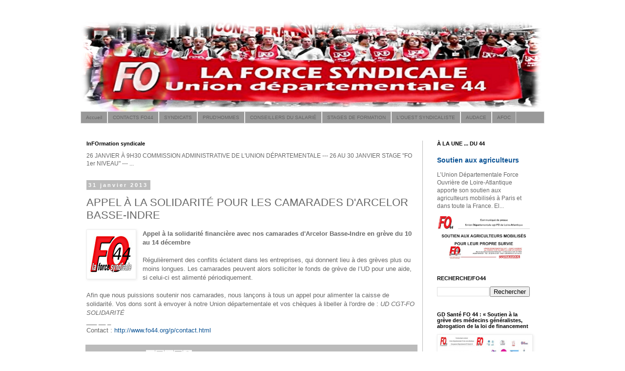

--- FILE ---
content_type: text/html; charset=UTF-8
request_url: https://www.fo44.org/2013/01/appel-la-solidarite-pour-les-camarades.html
body_size: 17769
content:
<!DOCTYPE html>
<html class='v2' dir='ltr' lang='fr'>
<head>
<link href='https://www.blogger.com/static/v1/widgets/335934321-css_bundle_v2.css' rel='stylesheet' type='text/css'/>
<meta content='width=1100' name='viewport'/>
<meta content='text/html; charset=UTF-8' http-equiv='Content-Type'/>
<meta content='blogger' name='generator'/>
<link href='https://www.fo44.org/favicon.ico' rel='icon' type='image/x-icon'/>
<link href='https://www.fo44.org/2013/01/appel-la-solidarite-pour-les-camarades.html' rel='canonical'/>
<link rel="alternate" type="application/atom+xml" title="FO - Loire Atlantique - Atom" href="https://www.fo44.org/feeds/posts/default" />
<link rel="alternate" type="application/rss+xml" title="FO - Loire Atlantique - RSS" href="https://www.fo44.org/feeds/posts/default?alt=rss" />
<link rel="service.post" type="application/atom+xml" title="FO - Loire Atlantique - Atom" href="https://www.blogger.com/feeds/5648314355632659256/posts/default" />

<link rel="alternate" type="application/atom+xml" title="FO - Loire Atlantique - Atom" href="https://www.fo44.org/feeds/225819417193887538/comments/default" />
<!--Can't find substitution for tag [blog.ieCssRetrofitLinks]-->
<link href='https://blogger.googleusercontent.com/img/b/R29vZ2xl/AVvXsEh9oyCrTe-zWZCQAts_srbXjDQWfC2wnYDKDr4hLssPkzYh7J0wOFuf9JdhoOYOtf3yQ-9ZXXWZSOn2qQZU_ox_t06XtIWe-1P27sPXJOzB32ekq3YU-CiC319cKBg7Np0nWg728QxFjZuK/s1600/logo_fo+-+blog.jpg' rel='image_src'/>
<meta content='https://www.fo44.org/2013/01/appel-la-solidarite-pour-les-camarades.html' property='og:url'/>
<meta content='APPEL À LA SOLIDARITÉ POUR LES CAMARADES D&#39;ARCELOR BASSE-INDRE' property='og:title'/>
<meta content='  Appel à la solidarité financière avec nos camarades d&#39;Arcelor Basse-Indre en grève du 10 au 14 décembre   Régulièrement des conflits éclat...' property='og:description'/>
<meta content='https://blogger.googleusercontent.com/img/b/R29vZ2xl/AVvXsEh9oyCrTe-zWZCQAts_srbXjDQWfC2wnYDKDr4hLssPkzYh7J0wOFuf9JdhoOYOtf3yQ-9ZXXWZSOn2qQZU_ox_t06XtIWe-1P27sPXJOzB32ekq3YU-CiC319cKBg7Np0nWg728QxFjZuK/w1200-h630-p-k-no-nu/logo_fo+-+blog.jpg' property='og:image'/>
<title>FO - Loire Atlantique: APPEL À LA SOLIDARITÉ POUR LES CAMARADES D'ARCELOR BASSE-INDRE</title>
<style id='page-skin-1' type='text/css'><!--
/*
-----------------------------------------------
Blogger Template Style
Name:     Simple
Designer: Blogger
URL:      www.blogger.com
----------------------------------------------- */
/* Content
----------------------------------------------- */
body {
font: normal normal 12px 'Trebuchet MS', Trebuchet, Verdana, sans-serif;
color: #666666;
background: #ffffff none repeat scroll top left;
padding: 0 0 0 0;
}
html body .region-inner {
min-width: 0;
max-width: 100%;
width: auto;
}
h2 {
font-size: 22px;
}
a:link {
text-decoration:none;
color: #0a5294;
}
a:visited {
text-decoration:none;
color: #0a5294;
}
a:hover {
text-decoration:underline;
color: #2188bb;
}
.body-fauxcolumn-outer .fauxcolumn-inner {
background: transparent none repeat scroll top left;
_background-image: none;
}
.body-fauxcolumn-outer .cap-top {
position: absolute;
z-index: 1;
height: 400px;
width: 100%;
}
.body-fauxcolumn-outer .cap-top .cap-left {
width: 100%;
background: transparent none repeat-x scroll top left;
_background-image: none;
}
.content-outer {
-moz-box-shadow: 0 0 0 rgba(0, 0, 0, .15);
-webkit-box-shadow: 0 0 0 rgba(0, 0, 0, .15);
-goog-ms-box-shadow: 0 0 0 #333333;
box-shadow: 0 0 0 rgba(0, 0, 0, .15);
margin-bottom: 1px;
}
.content-inner {
padding: 10px 40px;
}
.content-inner {
background-color: #ffffff;
}
/* Header
----------------------------------------------- */
.header-outer {
background: transparent none repeat-x scroll 0 -400px;
_background-image: none;
}
.Header h1 {
font: normal normal 40px 'Trebuchet MS',Trebuchet,Verdana,sans-serif;
color: #000000;
text-shadow: 0 0 0 rgba(0, 0, 0, .2);
}
.Header h1 a {
color: #000000;
}
.Header .description {
font-size: 18px;
color: #000000;
}
.header-inner .Header .titlewrapper {
padding: 22px 0;
}
.header-inner .Header .descriptionwrapper {
padding: 0 0;
}
/* Tabs
----------------------------------------------- */
.tabs-inner .section:first-child {
border-top: 0 solid #dddddd;
}
.tabs-inner .section:first-child ul {
margin-top: -1px;
border-top: 1px solid #dddddd;
border-left: 1px solid #dddddd;
border-right: 1px solid #dddddd;
}
.tabs-inner .widget ul {
background: #999999 none repeat-x scroll 0 -800px;
_background-image: none;
border-bottom: 1px solid #dddddd;
margin-top: 0;
margin-left: -30px;
margin-right: -30px;
}
.tabs-inner .widget li a {
display: inline-block;
padding: .6em 1em;
font: normal normal 10px 'Trebuchet MS', Trebuchet, Verdana, sans-serif;
color: #666666;
border-left: 1px solid #ffffff;
border-right: 1px solid #dddddd;
}
.tabs-inner .widget li:first-child a {
border-left: none;
}
.tabs-inner .widget li.selected a, .tabs-inner .widget li a:hover {
color: #ffffff;
background-color: #666666;
text-decoration: none;
}
/* Columns
----------------------------------------------- */
.main-outer {
border-top: 0 solid #bbbbbb;
}
.fauxcolumn-left-outer .fauxcolumn-inner {
border-right: 1px solid #bbbbbb;
}
.fauxcolumn-right-outer .fauxcolumn-inner {
border-left: 1px solid #bbbbbb;
}
/* Headings
----------------------------------------------- */
div.widget > h2,
div.widget h2.title {
margin: 0 0 1em 0;
font: normal bold 11px 'Trebuchet MS',Trebuchet,Verdana,sans-serif;
color: #000000;
}
/* Widgets
----------------------------------------------- */
.widget .zippy {
color: #999999;
text-shadow: 2px 2px 1px rgba(0, 0, 0, .1);
}
.widget .popular-posts ul {
list-style: none;
}
/* Posts
----------------------------------------------- */
h2.date-header {
font: normal bold 11px Arial, Tahoma, Helvetica, FreeSans, sans-serif;
}
.date-header span {
background-color: #bbbbbb;
color: #ffffff;
padding: 0.4em;
letter-spacing: 3px;
margin: inherit;
}
.main-inner {
padding-top: 35px;
padding-bottom: 65px;
}
.main-inner .column-center-inner {
padding: 0 0;
}
.main-inner .column-center-inner .section {
margin: 0 1em;
}
.post {
margin: 0 0 45px 0;
}
h3.post-title, .comments h4 {
font: normal normal 22px 'Trebuchet MS',Trebuchet,Verdana,sans-serif;
margin: .75em 0 0;
}
.post-body {
font-size: 110%;
line-height: 1.4;
position: relative;
}
.post-body img, .post-body .tr-caption-container, .Profile img, .Image img,
.BlogList .item-thumbnail img {
padding: 2px;
background: #ffffff;
border: 1px solid #eeeeee;
-moz-box-shadow: 1px 1px 5px rgba(0, 0, 0, .1);
-webkit-box-shadow: 1px 1px 5px rgba(0, 0, 0, .1);
box-shadow: 1px 1px 5px rgba(0, 0, 0, .1);
}
.post-body img, .post-body .tr-caption-container {
padding: 5px;
}
.post-body .tr-caption-container {
color: #666666;
}
.post-body .tr-caption-container img {
padding: 0;
background: transparent;
border: none;
-moz-box-shadow: 0 0 0 rgba(0, 0, 0, .1);
-webkit-box-shadow: 0 0 0 rgba(0, 0, 0, .1);
box-shadow: 0 0 0 rgba(0, 0, 0, .1);
}
.post-header {
margin: 0 0 1.5em;
line-height: 1.6;
font-size: 90%;
}
.post-footer {
margin: 20px -2px 0;
padding: 5px 10px;
color: #666666;
background-color: #bbbbbb;
border-bottom: 1px solid #eeeeee;
line-height: 1.6;
font-size: 90%;
}
#comments .comment-author {
padding-top: 1.5em;
border-top: 1px solid #bbbbbb;
background-position: 0 1.5em;
}
#comments .comment-author:first-child {
padding-top: 0;
border-top: none;
}
.avatar-image-container {
margin: .2em 0 0;
}
#comments .avatar-image-container img {
border: 1px solid #eeeeee;
}
/* Comments
----------------------------------------------- */
.comments .comments-content .icon.blog-author {
background-repeat: no-repeat;
background-image: url([data-uri]);
}
.comments .comments-content .loadmore a {
border-top: 1px solid #999999;
border-bottom: 1px solid #999999;
}
.comments .comment-thread.inline-thread {
background-color: #bbbbbb;
}
.comments .continue {
border-top: 2px solid #999999;
}
/* Accents
---------------------------------------------- */
.section-columns td.columns-cell {
border-left: 1px solid #bbbbbb;
}
.blog-pager {
background: transparent url(//www.blogblog.com/1kt/simple/paging_dot.png) repeat-x scroll top center;
}
.blog-pager-older-link, .home-link,
.blog-pager-newer-link {
background-color: #ffffff;
padding: 5px;
}
.footer-outer {
border-top: 1px dashed #bbbbbb;
}
/* Mobile
----------------------------------------------- */
body.mobile  {
background-size: auto;
}
.mobile .body-fauxcolumn-outer {
background: transparent none repeat scroll top left;
}
.mobile .body-fauxcolumn-outer .cap-top {
background-size: 100% auto;
}
.mobile .content-outer {
-webkit-box-shadow: 0 0 3px rgba(0, 0, 0, .15);
box-shadow: 0 0 3px rgba(0, 0, 0, .15);
}
.mobile .tabs-inner .widget ul {
margin-left: 0;
margin-right: 0;
}
.mobile .post {
margin: 0;
}
.mobile .main-inner .column-center-inner .section {
margin: 0;
}
.mobile .date-header span {
padding: 0.1em 10px;
margin: 0 -10px;
}
.mobile h3.post-title {
margin: 0;
}
.mobile .blog-pager {
background: transparent none no-repeat scroll top center;
}
.mobile .footer-outer {
border-top: none;
}
.mobile .main-inner, .mobile .footer-inner {
background-color: #ffffff;
}
.mobile-index-contents {
color: #666666;
}
.mobile-link-button {
background-color: #0a5294;
}
.mobile-link-button a:link, .mobile-link-button a:visited {
color: #ffffff;
}
.mobile .tabs-inner .section:first-child {
border-top: none;
}
.mobile .tabs-inner .PageList .widget-content {
background-color: #666666;
color: #ffffff;
border-top: 1px solid #dddddd;
border-bottom: 1px solid #dddddd;
}
.mobile .tabs-inner .PageList .widget-content .pagelist-arrow {
border-left: 1px solid #dddddd;
}

--></style>
<style id='template-skin-1' type='text/css'><!--
body {
min-width: 1030px;
}
.content-outer, .content-fauxcolumn-outer, .region-inner {
min-width: 1030px;
max-width: 1030px;
_width: 1030px;
}
.main-inner .columns {
padding-left: 0;
padding-right: 250px;
}
.main-inner .fauxcolumn-center-outer {
left: 0;
right: 250px;
/* IE6 does not respect left and right together */
_width: expression(this.parentNode.offsetWidth -
parseInt("0") -
parseInt("250px") + 'px');
}
.main-inner .fauxcolumn-left-outer {
width: 0;
}
.main-inner .fauxcolumn-right-outer {
width: 250px;
}
.main-inner .column-left-outer {
width: 0;
right: 100%;
margin-left: -0;
}
.main-inner .column-right-outer {
width: 250px;
margin-right: -250px;
}
#layout {
min-width: 0;
}
#layout .content-outer {
min-width: 0;
width: 800px;
}
#layout .region-inner {
min-width: 0;
width: auto;
}
body#layout div.add_widget {
padding: 8px;
}
body#layout div.add_widget a {
margin-left: 32px;
}
--></style>
<link href='https://www.blogger.com/dyn-css/authorization.css?targetBlogID=5648314355632659256&amp;zx=16034852-1f88-43e7-b946-4ceb6db37f60' media='none' onload='if(media!=&#39;all&#39;)media=&#39;all&#39;' rel='stylesheet'/><noscript><link href='https://www.blogger.com/dyn-css/authorization.css?targetBlogID=5648314355632659256&amp;zx=16034852-1f88-43e7-b946-4ceb6db37f60' rel='stylesheet'/></noscript>
<meta name='google-adsense-platform-account' content='ca-host-pub-1556223355139109'/>
<meta name='google-adsense-platform-domain' content='blogspot.com'/>

</head>
<body class='loading variant-simplysimple'>
<div class='navbar no-items section' id='navbar' name='Navbar'>
</div>
<div class='body-fauxcolumns'>
<div class='fauxcolumn-outer body-fauxcolumn-outer'>
<div class='cap-top'>
<div class='cap-left'></div>
<div class='cap-right'></div>
</div>
<div class='fauxborder-left'>
<div class='fauxborder-right'></div>
<div class='fauxcolumn-inner'>
</div>
</div>
<div class='cap-bottom'>
<div class='cap-left'></div>
<div class='cap-right'></div>
</div>
</div>
</div>
<div class='content'>
<div class='content-fauxcolumns'>
<div class='fauxcolumn-outer content-fauxcolumn-outer'>
<div class='cap-top'>
<div class='cap-left'></div>
<div class='cap-right'></div>
</div>
<div class='fauxborder-left'>
<div class='fauxborder-right'></div>
<div class='fauxcolumn-inner'>
</div>
</div>
<div class='cap-bottom'>
<div class='cap-left'></div>
<div class='cap-right'></div>
</div>
</div>
</div>
<div class='content-outer'>
<div class='content-cap-top cap-top'>
<div class='cap-left'></div>
<div class='cap-right'></div>
</div>
<div class='fauxborder-left content-fauxborder-left'>
<div class='fauxborder-right content-fauxborder-right'></div>
<div class='content-inner'>
<header>
<div class='header-outer'>
<div class='header-cap-top cap-top'>
<div class='cap-left'></div>
<div class='cap-right'></div>
</div>
<div class='fauxborder-left header-fauxborder-left'>
<div class='fauxborder-right header-fauxborder-right'></div>
<div class='region-inner header-inner'>
<div class='header section' id='header' name='En-tête'><div class='widget Header' data-version='1' id='Header1'>
<div id='header-inner'>
<a href='https://www.fo44.org/' style='display: block'>
<img alt='FO - Loire Atlantique' height='189px; ' id='Header1_headerimg' src='https://blogger.googleusercontent.com/img/b/R29vZ2xl/AVvXsEi5CfkmMRdZdR75dpcPhkQlNFLFDOqeE4dfCycJXiUDwmPUl1eAZu6VXTAArYpKBR3gbCjIzGOCjcyJr1-h9RCRWFkSCZaA3a7Udonf90zBM-QFbSc4qmu_fjVTYJg4_GyGavf3E1WhBn_M/s1000/bandeau%2520bordure%2520eblouisssement%25201000x200.png' style='display: block' width='944px; '/>
</a>
</div>
</div></div>
</div>
</div>
<div class='header-cap-bottom cap-bottom'>
<div class='cap-left'></div>
<div class='cap-right'></div>
</div>
</div>
</header>
<div class='tabs-outer'>
<div class='tabs-cap-top cap-top'>
<div class='cap-left'></div>
<div class='cap-right'></div>
</div>
<div class='fauxborder-left tabs-fauxborder-left'>
<div class='fauxborder-right tabs-fauxborder-right'></div>
<div class='region-inner tabs-inner'>
<div class='tabs section' id='crosscol' name='Toutes les colonnes'><div class='widget PageList' data-version='1' id='PageList1'>
<h2>FO44 (liens directs)</h2>
<div class='widget-content'>
<ul>
<li>
<a href='https://www.fo44.org/'>Accueil</a>
</li>
<li>
<a href='https://www.fo44.org/p/contact.html'>CONTACTS FO44</a>
</li>
<li>
<a href='https://www.fo44.org/p/syndicats.html'>SYNDICATS</a>
</li>
<li>
<a href='https://www.fo44.org/p/prudhommes.html'>PRUD'HOMMES</a>
</li>
<li>
<a href='https://www.fo44.org/p/conseillers-du-salarie.html'>CONSEILLERS DU SALARIÉ</a>
</li>
<li>
<a href='https://www.fo44.org/p/formations-stages.html'>STAGES DE FORMATION</a>
</li>
<li>
<a href='https://www.fo44.org/p/louest-syndicaliste.html'>L'OUEST SYNDICALISTE</a>
</li>
<li>
<a href='https://www.fo44.org/p/audace-44.html'>AUDACE</a>
</li>
<li>
<a href='https://www.fo44.org/p/afoc.html'>AFOC</a>
</li>
</ul>
<div class='clear'></div>
</div>
</div></div>
<div class='tabs no-items section' id='crosscol-overflow' name='Cross-Column 2'></div>
</div>
</div>
<div class='tabs-cap-bottom cap-bottom'>
<div class='cap-left'></div>
<div class='cap-right'></div>
</div>
</div>
<div class='main-outer'>
<div class='main-cap-top cap-top'>
<div class='cap-left'></div>
<div class='cap-right'></div>
</div>
<div class='fauxborder-left main-fauxborder-left'>
<div class='fauxborder-right main-fauxborder-right'></div>
<div class='region-inner main-inner'>
<div class='columns fauxcolumns'>
<div class='fauxcolumn-outer fauxcolumn-center-outer'>
<div class='cap-top'>
<div class='cap-left'></div>
<div class='cap-right'></div>
</div>
<div class='fauxborder-left'>
<div class='fauxborder-right'></div>
<div class='fauxcolumn-inner'>
</div>
</div>
<div class='cap-bottom'>
<div class='cap-left'></div>
<div class='cap-right'></div>
</div>
</div>
<div class='fauxcolumn-outer fauxcolumn-left-outer'>
<div class='cap-top'>
<div class='cap-left'></div>
<div class='cap-right'></div>
</div>
<div class='fauxborder-left'>
<div class='fauxborder-right'></div>
<div class='fauxcolumn-inner'>
</div>
</div>
<div class='cap-bottom'>
<div class='cap-left'></div>
<div class='cap-right'></div>
</div>
</div>
<div class='fauxcolumn-outer fauxcolumn-right-outer'>
<div class='cap-top'>
<div class='cap-left'></div>
<div class='cap-right'></div>
</div>
<div class='fauxborder-left'>
<div class='fauxborder-right'></div>
<div class='fauxcolumn-inner'>
</div>
</div>
<div class='cap-bottom'>
<div class='cap-left'></div>
<div class='cap-right'></div>
</div>
</div>
<!-- corrects IE6 width calculation -->
<div class='columns-inner'>
<div class='column-center-outer'>
<div class='column-center-inner'>
<div class='main section' id='main' name='Principal'><div class='widget Text' data-version='1' id='Text3'>
<h2 class='title'>InFOrmation syndicale</h2>
<div class='widget-content'>
26 JANVIER À 9H30 COMMISSION ADMINISTRATIVE DE L'UNION DÉPARTEMENTALE --- 26 AU 30 JANVIER STAGE "FO 1er NIVEAU" --- ...
</div>
<div class='clear'></div>
</div><div class='widget Blog' data-version='1' id='Blog1'>
<div class='blog-posts hfeed'>

          <div class="date-outer">
        
<h2 class='date-header'><span>31 janvier 2013</span></h2>

          <div class="date-posts">
        
<div class='post-outer'>
<div class='post hentry uncustomized-post-template' itemprop='blogPost' itemscope='itemscope' itemtype='http://schema.org/BlogPosting'>
<meta content='https://blogger.googleusercontent.com/img/b/R29vZ2xl/AVvXsEh9oyCrTe-zWZCQAts_srbXjDQWfC2wnYDKDr4hLssPkzYh7J0wOFuf9JdhoOYOtf3yQ-9ZXXWZSOn2qQZU_ox_t06XtIWe-1P27sPXJOzB32ekq3YU-CiC319cKBg7Np0nWg728QxFjZuK/s1600/logo_fo+-+blog.jpg' itemprop='image_url'/>
<meta content='5648314355632659256' itemprop='blogId'/>
<meta content='225819417193887538' itemprop='postId'/>
<a name='225819417193887538'></a>
<h3 class='post-title entry-title' itemprop='name'>
APPEL À LA SOLIDARITÉ POUR LES CAMARADES D'ARCELOR BASSE-INDRE
</h3>
<div class='post-header'>
<div class='post-header-line-1'></div>
</div>
<div class='post-body entry-content' id='post-body-225819417193887538' itemprop='description articleBody'>
<div class="separator" style="clear: both; text-align: center;">
<a href="https://blogger.googleusercontent.com/img/b/R29vZ2xl/AVvXsEh9oyCrTe-zWZCQAts_srbXjDQWfC2wnYDKDr4hLssPkzYh7J0wOFuf9JdhoOYOtf3yQ-9ZXXWZSOn2qQZU_ox_t06XtIWe-1P27sPXJOzB32ekq3YU-CiC319cKBg7Np0nWg728QxFjZuK/s1600/logo_fo+-+blog.jpg" imageanchor="1" style="clear: left; float: left; margin-bottom: 1em; margin-right: 1em;"><img border="0" src="https://blogger.googleusercontent.com/img/b/R29vZ2xl/AVvXsEh9oyCrTe-zWZCQAts_srbXjDQWfC2wnYDKDr4hLssPkzYh7J0wOFuf9JdhoOYOtf3yQ-9ZXXWZSOn2qQZU_ox_t06XtIWe-1P27sPXJOzB32ekq3YU-CiC319cKBg7Np0nWg728QxFjZuK/s1600/logo_fo+-+blog.jpg" /></a></div>
<b>Appel à la solidarité financière avec nos camarades d'Arcelor Basse-Indre en grève du 10 au 14 décembre</b><br />
<br />
Régulièrement des conflits éclatent dans les entreprises, qui donnent lieu à des grèves plus ou moins longues. Les camarades peuvent alors solliciter le fonds de grève de l&#8217;UD pour une aide, si celui-ci est alimenté périodiquement.<br />
<br />
Afin que nous puissions soutenir nos camarades, nous lançons à tous un appel pour alimenter la caisse de solidarité. Vos dons sont à envoyer à notre Union départementale et vos chèques à libeller à l'ordre de :&nbsp;<i>UD CGT-FO SOLIDARITÉ</i><br />
___ __ _<br />
Contact :&nbsp;<a href="http://www.fo44.org/p/contact.html">http://www.fo44.org/p/contact.html</a>
<div style='clear: both;'></div>
</div>
<div class='post-footer'>
<div class='post-footer-line post-footer-line-1'>
<span class='post-author vcard'>
Publié par
<span class='fn' itemprop='author' itemscope='itemscope' itemtype='http://schema.org/Person'>
<meta content='https://www.blogger.com/profile/08747152459480397780' itemprop='url'/>
<a class='g-profile' href='https://www.blogger.com/profile/08747152459480397780' rel='author' title='author profile'>
<span itemprop='name'>FO44</span>
</a>
</span>
</span>
<span class='post-timestamp'>
</span>
<span class='post-comment-link'>
</span>
<span class='post-icons'>
<span class='item-control blog-admin pid-238285375'>
<a href='https://www.blogger.com/post-edit.g?blogID=5648314355632659256&postID=225819417193887538&from=pencil' title='Modifier l&#39;article'>
<img alt='' class='icon-action' height='18' src='https://resources.blogblog.com/img/icon18_edit_allbkg.gif' width='18'/>
</a>
</span>
</span>
<div class='post-share-buttons goog-inline-block'>
<a class='goog-inline-block share-button sb-email' href='https://www.blogger.com/share-post.g?blogID=5648314355632659256&postID=225819417193887538&target=email' target='_blank' title='Envoyer par e-mail'><span class='share-button-link-text'>Envoyer par e-mail</span></a><a class='goog-inline-block share-button sb-blog' href='https://www.blogger.com/share-post.g?blogID=5648314355632659256&postID=225819417193887538&target=blog' onclick='window.open(this.href, "_blank", "height=270,width=475"); return false;' target='_blank' title='BlogThis!'><span class='share-button-link-text'>BlogThis!</span></a><a class='goog-inline-block share-button sb-twitter' href='https://www.blogger.com/share-post.g?blogID=5648314355632659256&postID=225819417193887538&target=twitter' target='_blank' title='Partager sur X'><span class='share-button-link-text'>Partager sur X</span></a><a class='goog-inline-block share-button sb-facebook' href='https://www.blogger.com/share-post.g?blogID=5648314355632659256&postID=225819417193887538&target=facebook' onclick='window.open(this.href, "_blank", "height=430,width=640"); return false;' target='_blank' title='Partager sur Facebook'><span class='share-button-link-text'>Partager sur Facebook</span></a><a class='goog-inline-block share-button sb-pinterest' href='https://www.blogger.com/share-post.g?blogID=5648314355632659256&postID=225819417193887538&target=pinterest' target='_blank' title='Partager sur Pinterest'><span class='share-button-link-text'>Partager sur Pinterest</span></a>
</div>
</div>
<div class='post-footer-line post-footer-line-2'>
<span class='post-labels'>
</span>
</div>
<div class='post-footer-line post-footer-line-3'>
<span class='post-location'>
</span>
</div>
</div>
</div>
<div class='comments' id='comments'>
<a name='comments'></a>
</div>
</div>

        </div></div>
      
</div>
<div class='blog-pager' id='blog-pager'>
<span id='blog-pager-newer-link'>
<a class='blog-pager-newer-link' href='https://www.fo44.org/2013/01/flexisecurite-surcotisation-des-cdd-une.html' id='Blog1_blog-pager-newer-link' title='Article plus récent'>Article plus récent</a>
</span>
<span id='blog-pager-older-link'>
<a class='blog-pager-older-link' href='https://www.fo44.org/2013/01/flexisecurite-temps-partiel-ou-comment.html' id='Blog1_blog-pager-older-link' title='Article plus ancien'>Article plus ancien</a>
</span>
<a class='home-link' href='https://www.fo44.org/'>Accueil</a>
</div>
<div class='clear'></div>
<div class='post-feeds'>
</div>
</div></div>
</div>
</div>
<div class='column-left-outer'>
<div class='column-left-inner'>
<aside>
</aside>
</div>
</div>
<div class='column-right-outer'>
<div class='column-right-inner'>
<aside>
<div class='sidebar section' id='sidebar-right-1'><div class='widget FeaturedPost' data-version='1' id='FeaturedPost1'>
<h2 class='title'>À LA UNE  ... DU 44</h2>
<div class='post-summary'>
<h3><a href='https://www.fo44.org/2026/01/soutien-aux-agriculteurs.html'>Soutien aux agriculteurs</a></h3>
<p>
L&#8217;Union Départementale Force Ouvrière de Loire-Atlantique apporte son soutien aux agriculteurs mobilisés à Paris et dans toute la France. El...
</p>
<img class='image' src='https://blogger.googleusercontent.com/img/b/R29vZ2xl/AVvXsEhH62gDRM8VQeEM1yF8QZbjJmAsnoir-xPfRbOg4Va063enUjTVZ2VkTOUBXsGkEPAgIjk6UwjTow-y3iDmGNdau3ChXrmv18m4BRZ4SRzq7uqblXUiHWqu9-S_1Ie9pClCc_F100woAjsXbxaQd5HcgsMtNMmlNql4t_l0T8Gmed5Ac94HJldepQidLyqE/w640-h298/2026%2001%2008%20-%20UD%20FO%2044%20-%20Soutien%20agriculteurs_chapeau.jpg'/>
</div>
<style type='text/css'>
    .image {
      width: 100%;
    }
  </style>
<div class='clear'></div>
</div><div class='widget BlogSearch' data-version='1' id='BlogSearch1'>
<h2 class='title'>RECHERCHE/FO44</h2>
<div class='widget-content'>
<div id='BlogSearch1_form'>
<form action='https://www.fo44.org/search' class='gsc-search-box' target='_top'>
<table cellpadding='0' cellspacing='0' class='gsc-search-box'>
<tbody>
<tr>
<td class='gsc-input'>
<input autocomplete='off' class='gsc-input' name='q' size='10' title='search' type='text' value=''/>
</td>
<td class='gsc-search-button'>
<input class='gsc-search-button' title='search' type='submit' value='Rechercher'/>
</td>
</tr>
</tbody>
</table>
</form>
</div>
</div>
<div class='clear'></div>
</div><div class='widget Image' data-version='1' id='Image6'>
<h2>GD Santé FO 44 : &#171; Soutien à la grève des médecins généralistes, abrogation de la loi de financement</h2>
<div class='widget-content'>
<a href='https://www.fo44.org/2026/01/gd-sante-fo-44-soutien-la-greve-des.html'>
<img alt='GD Santé FO 44 : « Soutien à la grève des médecins généralistes, abrogation de la loi de financement' height='106' id='Image6_img' src='https://blogger.googleusercontent.com/img/b/R29vZ2xl/AVvXsEh3sV5uM2D-9u12cr2bahMpl3zPWoPignq0aB28IbDsy7l8qfzPpmYcYirzlA_u0RLA7v97xCntW-2_QS644jQMKlKzSYML6tSKxAvkmANKidQ7-CrVCdhD5gxcKrTBxC59dWg3N7cRS3_zxXLHUYuyeGPFxf4eCRnErQPriXqk2lUaWhkSzJ_yeaVd1tzP/s196/Soutien%20%C3%A0%20la%20gr%C3%A8ve%20des%20m%C3%A9decins%20g%C3%A9n%C3%A9ralistes,%20abrogation%20de%20la%20loi%20de%20financement%20de%20la%20s%C3%A9curit%C3%A9%20sociale%202026.jpg' width='196'/>
</a>
<br/>
<span class='caption'>Communiqué de l&#8217;UD + GD Santé FO 44 + SNMH FO</span>
</div>
<div class='clear'></div>
</div><div class='widget Image' data-version='1' id='Image5'>
<h2>&#171; Ni capitalisation, ni retraite par points ! &#187;</h2>
<div class='widget-content'>
<a href='https://www.fo44.org/2025/11/ni-capitalisation-ni-retraite-par-points.html'>
<img alt='« Ni capitalisation, ni retraite par points ! »' height='196' id='Image5_img' src='https://blogger.googleusercontent.com/img/b/R29vZ2xl/AVvXsEicjbrCf931j7M63JcF-CVq8Wczgl2vuTbBmedHCNjKjxYw8TMsmP7gmZ0V4NOy59nMfDMYIwQufJTAbHDdnrUF0pOVECKWNhDXbD6EgzSwNmBi9heCjhfE0x8fSgFH6XV4zVl3iFUEPgs7j7c8pdPRVsHBljGvkAICd0m70HhBg7xonYY4IbpKKgpMQuYH/s196/notre%20budget%20-%20EDITO%20ni%20capitalisation%20ni%20retraite%20par%20points.jpg' width='196'/>
</a>
<br/>
<span class='caption'>par Michel Le Roc&#8217;h, secrétaire général de l&#8217;UD CGT-FO</span>
</div>
<div class='clear'></div>
</div><div class='widget LinkList' data-version='1' id='LinkList1'>
<h2>PÉTITIONS</h2>
<div class='widget-content'>
<ul>
<li><a href='https://www.fo44.org/2025/07/budget-les-sacrifices-pour-le-monde-du.html'>Budget : les sacrifices pour le monde du travail ça suffit !</a></li>
<li><a href='https://www.fo44.org/2025/05/petition-contre-la-suppression-de.html'>Pétition contre la suppression de l&#8217;abattement fiscal de 10 % sur les retraités</a></li>
</ul>
<div class='clear'></div>
</div>
</div><div class='widget Image' data-version='1' id='Image2'>
<h2>Des manifestations contre les budgets d'austérité et pour  la satisfaction des revendications</h2>
<div class='widget-content'>
<a href='https://www.fo44.org/2025/10/des-manifestations-en-loire-atlantique.html'>
<img alt='Des manifestations contre les budgets d&#39;austérité et pour  la satisfaction des revendications' height='138' id='Image2_img' src='https://blogger.googleusercontent.com/img/b/R29vZ2xl/AVvXsEguDASsyELuxDUlJ5db4mpz_R_rDgA2qzWnR14hfQGqjlShdsTRO8CV9b-E9YY9B951pPPoSatMa1pY9LbkBFRaMPN6O5sET_1U0z0HujqmdcpKoHVSPCh1JeDjhP1cgHyccRtyMdjr0LUumkgB4KmpzdDzJ5fX5YM1hlIAtpcZ8Me3A_ouDEHkKIVqAobh/s196/18sept25.jpg' width='196'/>
</a>
<br/>
<span class='caption'>18/09/2025 - Manifestations en Loire Atlantique</span>
</div>
<div class='clear'></div>
</div><div class='widget Image' data-version='1' id='Image1'>
<h2>2 000 manifestants à Nantes le 16 septembre pour la défense de l&#8217;hôpital et contre les plans d&#8217;austé</h2>
<div class='widget-content'>
<a href='https://www.fo44.org/2025/09/2-000-manifestants-nantes-le-16.html'>
<img alt='2 000 manifestants à Nantes le 16 septembre pour la défense de l’hôpital et contre les plans d’austé' height='196' id='Image1_img' src='https://blogger.googleusercontent.com/img/b/R29vZ2xl/AVvXsEhta-40JOkfXwniCHb_r5xMYBo4Geyg57sSCMv_U3OJ6FmRnZkRGLNGiyHNGupuaTpi8cxewHcjqdl30RYZw2305jsvLzaF2U6fiRImKY8uvHmuutIpY461rNSJv2kk3bkZnMiycx2EQCqMCxCvL3t5Z-mJHVScYV5dGYaNXXTjWlwJAMnHVC1s4KsA22oK/s196/16sep-hopital.jpg' width='196'/>
</a>
<br/>
<span class='caption'>Manifestation le 16/09/2025</span>
</div>
<div class='clear'></div>
</div><div class='widget Image' data-version='1' id='Image9'>
<h2>Mouvement "Bloquons tout" en Loire-Atlantique</h2>
<div class='widget-content'>
<a href='https://www.fo44.org/2025/09/mouvement-bloquons-tout-en-loire.html'>
<img alt='Mouvement "Bloquons tout" en Loire-Atlantique' height='134' id='Image9_img' src='https://blogger.googleusercontent.com/img/b/R29vZ2xl/AVvXsEjhOURz3WHy5RT4iY9m6Es1lx4AbBwSgk1rLVK2rdFdPEyPNVLPdo-O_rGeQnXI_uxeovoToWKOr7FZ5YFr0H_Ld6wlAUILw_KuGLRE7-k1Z9nqcwTvmuu1EUc_7JSSjCFLhpqGoFpLlxqH8bM_EGuEWpIftxKR2ayklbgIxEm3bqkmCj8h8B68mpl8GMLw/s196/10sept25%20-%20mouvement%20%22Bloquons%20tout%22%20en%20Loire-Atlantique.jpg' width='196'/>
</a>
<br/>
<span class='caption'>Manifestations le 10/09/2025</span>
</div>
<div class='clear'></div>
</div><div class='widget Image' data-version='1' id='Image3'>
<h2>Budget 2026 : Rassemblement du 16 juillet devant la Préfecture à Nantes</h2>
<div class='widget-content'>
<a href='https://www.fo44.org/2025/07/budget-2026-rassemblement-du-16-juillet.html'>
<img alt='Budget 2026 : Rassemblement du 16 juillet devant la Préfecture à Nantes' height='196' id='Image3_img' src='https://blogger.googleusercontent.com/img/b/R29vZ2xl/AVvXsEjwpITQ0YyEwBO8F0SllU2FmMRG6uzsyCVVMypElM9Zh5Qlc0K-zipkpvGudHD6fieSA9GcVn9vig1NSvAhz8ynQdTIkO3k-ETH-zpSkbFEAzoCq9vCSYg5KmSzXkM4cKHAI3xrY2CpQrfEqmUBGrKrWxaRhMq7fcVzUl-JOKtrR6SR-0curJOAF45fUu5a/s196/Rassemblement%2016%20juillet%20Pr%C3%A9fecture%20%C3%A0%20Nantes.jpg' width='196'/>
</a>
<br/>
<span class='caption'>Manifestation - Déclaration FO - Préfet de Région - 16/07/2025</span>
</div>
<div class='clear'></div>
</div><div class='widget Image' data-version='1' id='Image28'>
<h2>1000 manifestants au CH Laval contre les suppressions de postes</h2>
<div class='widget-content'>
<a href='https://www.fo44.org/2025/06/1000-manifestants-au-ch-laval-contre.html'>
<img alt='1000 manifestants au CH Laval contre les suppressions de postes' height='174' id='Image28_img' src='https://blogger.googleusercontent.com/img/b/R29vZ2xl/AVvXsEiLvflT03IGBooOPAoLvshc0ViU7-27kOyHq8EpY-UpPKgRffejTxL4lQPLi-er8Tx4zjVbT6FRbej8sYQUvqK9TQ-EQLVZqdhrz_HQmrCOG_lE8NxaPGq-6QK80YA15yP8QJv0XMDxzE_VXuBZfCOdt0meloibLabD3yHrvwRtMMvL1FyYo32W81cWps8t/s196/CH%20Laval%20-%20Mobilisation%2027%20juin%202025.jpg' width='196'/>
</a>
<br/>
<span class='caption'>Mobilisation du 27/06/2025</span>
</div>
<div class='clear'></div>
</div><div class='widget Image' data-version='1' id='Image25'>
<h2>Des mobilisations FO en Loire Atlantique avec le soutien de l'Union Départementale</h2>
<div class='widget-content'>
<a href='https://www.fo44.org/2025/05/des-mobilisations-fo-en-loire.html'>
<img alt='Des mobilisations FO en Loire Atlantique avec le soutien de l&#39;Union Départementale' height='196' id='Image25_img' src='https://blogger.googleusercontent.com/img/b/R29vZ2xl/AVvXsEgrp-lEKCvi_-GRN8otJQRdy-pkd4SJKsLidqsV0b5h0I6CdwF920dZOyl-mY6ODyVG5ccon0maqvw6zsFIUl58TUHMS-Jc9scpKwa_p3yFu620fS1wT7syIuuCd7XyDIgmN378aKVPiUA2XfwhD1d-dniLI3kWYNDn_6fk6sKM2yBoqq32BkaB2pfwoci8/s196/Mob%2022mai25.jpg' width='196'/>
</a>
<br/>
<span class='caption'>Semitan - Nantes Habitat Métropole - École publique | 22/05/2025</span>
</div>
<div class='clear'></div>
</div><div class='widget Image' data-version='1' id='Image21'>
<h2>Un premier mai pour la justice sociale, la paix et l&#8217;unité contre les logiques de destruction</h2>
<div class='widget-content'>
<a href='https://www.fo44.org/2025/05/un-premier-mai-pour-la-justice-sociale.html'>
<img alt='Un premier mai pour la justice sociale, la paix et l’unité contre les logiques de destruction' height='196' id='Image21_img' src='https://blogger.googleusercontent.com/img/b/R29vZ2xl/AVvXsEjkOJpWeyTXPBZ8-6FOsBw-EbZHemGUv5K_NmhJIq90Goq2mhxnNvbcI9j5TQjkmMaOxf7AzMzzoPXfz5Nqk8zaOL98ayhuBbVa3DyXCzZC2ZgyAuDfXwuFMFYW_DVXLeQhMZTV1ua7IG3OM15spoJyPrkVQCxXor7t4-5W9zY0G17hwOUAaVU6WHOYYH5E/s196/1ermai2025_chapeau.jpg' width='196'/>
</a>
<br/>
<span class='caption'>1er mai 2025 en Loire Atlantique</span>
</div>
<div class='clear'></div>
</div><div class='widget Image' data-version='1' id='Image15'>
<h2>Retrait du dispositif ZFE !</h2>
<div class='widget-content'>
<a href='https://www.fo44.org/2025/04/retrait-du-dispositif-zfe.html'>
<img alt='Retrait du dispositif ZFE !' height='158' id='Image15_img' src='https://blogger.googleusercontent.com/img/b/R29vZ2xl/AVvXsEhTqYIU4VJUSA4iZGry3a1Q0CIZM98MdOBlaU_0RfxRmaxQWEAuN5x42MmLSquCwuxZD9klgvpQu1hTE-w4CE-9TsY6hltGSnUvJ39BXYIocAxQFCF22_gpUWYrheqN1JCxeE6-lXnuNCN-0Ci_wpty6ScQuQ9DrIcnYIv7SSV_plAC6yTcmGhi3KihNd1A/s196/Retrait%20ZFE.jpg' width='196'/>
</a>
<br/>
<span class='caption'>Communiqué du 31/03/2025</span>
</div>
<div class='clear'></div>
</div><div class='widget Image' data-version='1' id='Image12'>
<h2>Les Dossiers de L'OS : RETRAITES 2025</h2>
<div class='widget-content'>
<a href='https://www.fo44.org/2025/02/les-dossiers-de-los-retraites-2025.html'>
<img alt='Les Dossiers de L&#39;OS : RETRAITES 2025' height='118' id='Image12_img' src='https://blogger.googleusercontent.com/img/b/R29vZ2xl/AVvXsEj_9ZR22NddmsVU9ksDOwiLGBo02iJXCwGlRc1yXdsSzuSZEFkcRLtCkXj9eeg55KpCfoJPhl_QrFMjoKq9vUODksL9pyyVjm6yotO8vpL7b3iZSa_152bmVYYvAKBDuUYShUkzSqYpJdRVXy9oBA3TYA15fA-pAwwo66TSFegi7QJfv5X_tcj823Gwb2ZJ/s196/Dossier%20L&#39;OS%20-%20Retraite%202025.jpg' width='196'/>
</a>
<br/>
<span class='caption'> Dossier paru dans L'OS n&#176;753</span>
</div>
<div class='clear'></div>
</div><div class='widget Image' data-version='1' id='Image13'>
<h2>PROJET RÉGIONAL DE SANTÉ DE L&#8217;ARS DES PAYS DE LOIRE 2023-2028</h2>
<div class='widget-content'>
<a href='https://www.fo44.org/2023/11/projet-regional-de-sante-de-lars-des.html'>
<img alt='PROJET RÉGIONAL DE SANTÉ DE L’ARS DES PAYS DE LOIRE 2023-2028' height='133' id='Image13_img' src='https://blogger.googleusercontent.com/img/b/R29vZ2xl/AVvXsEgL2iBplmcGGYZ9LHtqYmFkVNBBuKK50NkGu6ECyWr4klgyvLXYOg4anVxGA_ofJRFdO1EBtXM59pm9Pm94hnP0AbaD7OGcKIV_q6x3AvcVlUYq8sgeWBvmF2NM4cClDggXtU04kb0nQQjtsCzghrcbx-3oVvq7KFqBsXnXv_8uPQZDnnCl8FD-1b-wC2xi/s196/projet%20r%C3%A9gional%20de%20sant%C3%A9%202023-2028.jpg' width='196'/>
</a>
<br/>
<span class='caption'>Agence régionale de santé - Article paru dans le complément Retraités de L'OS n&#176;740</span>
</div>
<div class='clear'></div>
</div><div class='widget Label' data-version='1' id='Label1'>
<h2>LA COM' 44</h2>
<div class='widget-content list-label-widget-content'>
<ul>
<li>
<a dir='ltr' href='https://www.fo44.org/search/label/Communiqu%C3%A9'>Communiqué</a>
<span dir='ltr'>(188)</span>
</li>
<li>
<a dir='ltr' href='https://www.fo44.org/search/label/Appel'>Appel</a>
<span dir='ltr'>(127)</span>
</li>
<li>
<a dir='ltr' href='https://www.fo44.org/search/label/Edito'>Edito</a>
<span dir='ltr'>(106)</span>
</li>
<li>
<a dir='ltr' href='https://www.fo44.org/search/label/Manifestation'>Manifestation</a>
<span dir='ltr'>(53)</span>
</li>
<li>
<a dir='ltr' href='https://www.fo44.org/search/label/P%C3%A9tition'>Pétition</a>
<span dir='ltr'>(13)</span>
</li>
<li>
<a dir='ltr' href='https://www.fo44.org/search/label/D%C3%A9claration'>Déclaration</a>
<span dir='ltr'>(10)</span>
</li>
</ul>
<div class='clear'></div>
</div>
</div><div class='widget BlogArchive' data-version='1' id='BlogArchive2'>
<h2>ARCHIVES DU BLOG</h2>
<div class='widget-content'>
<div id='ArchiveList'>
<div id='BlogArchive2_ArchiveList'>
<select id='BlogArchive2_ArchiveMenu'>
<option value=''>ARCHIVES DU BLOG</option>
<option value='https://www.fo44.org/2026/01/'>janvier 2026 (7)</option>
<option value='https://www.fo44.org/2025/12/'>décembre 2025 (11)</option>
<option value='https://www.fo44.org/2025/11/'>novembre 2025 (10)</option>
<option value='https://www.fo44.org/2025/10/'>octobre 2025 (13)</option>
<option value='https://www.fo44.org/2025/09/'>septembre 2025 (14)</option>
<option value='https://www.fo44.org/2025/08/'>août 2025 (3)</option>
<option value='https://www.fo44.org/2025/07/'>juillet 2025 (13)</option>
<option value='https://www.fo44.org/2025/06/'>juin 2025 (15)</option>
<option value='https://www.fo44.org/2025/05/'>mai 2025 (16)</option>
<option value='https://www.fo44.org/2025/04/'>avril 2025 (16)</option>
<option value='https://www.fo44.org/2025/03/'>mars 2025 (14)</option>
<option value='https://www.fo44.org/2025/02/'>février 2025 (13)</option>
<option value='https://www.fo44.org/2025/01/'>janvier 2025 (15)</option>
<option value='https://www.fo44.org/2024/12/'>décembre 2024 (15)</option>
<option value='https://www.fo44.org/2024/11/'>novembre 2024 (14)</option>
<option value='https://www.fo44.org/2024/10/'>octobre 2024 (12)</option>
<option value='https://www.fo44.org/2024/09/'>septembre 2024 (14)</option>
<option value='https://www.fo44.org/2024/08/'>août 2024 (3)</option>
<option value='https://www.fo44.org/2024/07/'>juillet 2024 (8)</option>
<option value='https://www.fo44.org/2024/06/'>juin 2024 (16)</option>
<option value='https://www.fo44.org/2024/05/'>mai 2024 (20)</option>
<option value='https://www.fo44.org/2024/04/'>avril 2024 (13)</option>
<option value='https://www.fo44.org/2024/03/'>mars 2024 (16)</option>
<option value='https://www.fo44.org/2024/02/'>février 2024 (19)</option>
<option value='https://www.fo44.org/2024/01/'>janvier 2024 (27)</option>
<option value='https://www.fo44.org/2023/12/'>décembre 2023 (16)</option>
<option value='https://www.fo44.org/2023/11/'>novembre 2023 (18)</option>
<option value='https://www.fo44.org/2023/10/'>octobre 2023 (19)</option>
<option value='https://www.fo44.org/2023/09/'>septembre 2023 (15)</option>
<option value='https://www.fo44.org/2023/08/'>août 2023 (8)</option>
<option value='https://www.fo44.org/2023/07/'>juillet 2023 (11)</option>
<option value='https://www.fo44.org/2023/06/'>juin 2023 (19)</option>
<option value='https://www.fo44.org/2023/05/'>mai 2023 (22)</option>
<option value='https://www.fo44.org/2023/04/'>avril 2023 (29)</option>
<option value='https://www.fo44.org/2023/03/'>mars 2023 (51)</option>
<option value='https://www.fo44.org/2023/02/'>février 2023 (27)</option>
<option value='https://www.fo44.org/2023/01/'>janvier 2023 (21)</option>
<option value='https://www.fo44.org/2022/12/'>décembre 2022 (15)</option>
<option value='https://www.fo44.org/2022/11/'>novembre 2022 (16)</option>
<option value='https://www.fo44.org/2022/10/'>octobre 2022 (21)</option>
<option value='https://www.fo44.org/2022/09/'>septembre 2022 (12)</option>
<option value='https://www.fo44.org/2022/08/'>août 2022 (8)</option>
<option value='https://www.fo44.org/2022/07/'>juillet 2022 (13)</option>
<option value='https://www.fo44.org/2022/06/'>juin 2022 (21)</option>
<option value='https://www.fo44.org/2022/05/'>mai 2022 (22)</option>
<option value='https://www.fo44.org/2022/04/'>avril 2022 (14)</option>
<option value='https://www.fo44.org/2022/03/'>mars 2022 (14)</option>
<option value='https://www.fo44.org/2022/02/'>février 2022 (13)</option>
<option value='https://www.fo44.org/2022/01/'>janvier 2022 (23)</option>
<option value='https://www.fo44.org/2021/12/'>décembre 2021 (19)</option>
<option value='https://www.fo44.org/2021/11/'>novembre 2021 (16)</option>
<option value='https://www.fo44.org/2021/10/'>octobre 2021 (19)</option>
<option value='https://www.fo44.org/2021/09/'>septembre 2021 (17)</option>
<option value='https://www.fo44.org/2021/08/'>août 2021 (8)</option>
<option value='https://www.fo44.org/2021/07/'>juillet 2021 (14)</option>
<option value='https://www.fo44.org/2021/06/'>juin 2021 (15)</option>
<option value='https://www.fo44.org/2021/05/'>mai 2021 (13)</option>
<option value='https://www.fo44.org/2021/04/'>avril 2021 (13)</option>
<option value='https://www.fo44.org/2021/03/'>mars 2021 (24)</option>
<option value='https://www.fo44.org/2021/02/'>février 2021 (23)</option>
<option value='https://www.fo44.org/2021/01/'>janvier 2021 (24)</option>
<option value='https://www.fo44.org/2020/12/'>décembre 2020 (25)</option>
<option value='https://www.fo44.org/2020/11/'>novembre 2020 (19)</option>
<option value='https://www.fo44.org/2020/10/'>octobre 2020 (11)</option>
<option value='https://www.fo44.org/2020/09/'>septembre 2020 (14)</option>
<option value='https://www.fo44.org/2020/08/'>août 2020 (7)</option>
<option value='https://www.fo44.org/2020/07/'>juillet 2020 (14)</option>
<option value='https://www.fo44.org/2020/06/'>juin 2020 (16)</option>
<option value='https://www.fo44.org/2020/05/'>mai 2020 (21)</option>
<option value='https://www.fo44.org/2020/04/'>avril 2020 (31)</option>
<option value='https://www.fo44.org/2020/03/'>mars 2020 (31)</option>
<option value='https://www.fo44.org/2020/02/'>février 2020 (31)</option>
<option value='https://www.fo44.org/2020/01/'>janvier 2020 (37)</option>
<option value='https://www.fo44.org/2019/12/'>décembre 2019 (25)</option>
<option value='https://www.fo44.org/2019/11/'>novembre 2019 (10)</option>
<option value='https://www.fo44.org/2019/10/'>octobre 2019 (9)</option>
<option value='https://www.fo44.org/2019/09/'>septembre 2019 (14)</option>
<option value='https://www.fo44.org/2019/07/'>juillet 2019 (16)</option>
<option value='https://www.fo44.org/2019/06/'>juin 2019 (19)</option>
<option value='https://www.fo44.org/2019/05/'>mai 2019 (22)</option>
<option value='https://www.fo44.org/2019/04/'>avril 2019 (24)</option>
<option value='https://www.fo44.org/2019/03/'>mars 2019 (18)</option>
<option value='https://www.fo44.org/2019/02/'>février 2019 (15)</option>
<option value='https://www.fo44.org/2019/01/'>janvier 2019 (18)</option>
<option value='https://www.fo44.org/2018/12/'>décembre 2018 (8)</option>
<option value='https://www.fo44.org/2018/11/'>novembre 2018 (11)</option>
<option value='https://www.fo44.org/2018/10/'>octobre 2018 (11)</option>
<option value='https://www.fo44.org/2018/09/'>septembre 2018 (9)</option>
<option value='https://www.fo44.org/2018/07/'>juillet 2018 (12)</option>
<option value='https://www.fo44.org/2018/06/'>juin 2018 (17)</option>
<option value='https://www.fo44.org/2018/05/'>mai 2018 (16)</option>
<option value='https://www.fo44.org/2018/04/'>avril 2018 (22)</option>
<option value='https://www.fo44.org/2018/03/'>mars 2018 (13)</option>
<option value='https://www.fo44.org/2018/02/'>février 2018 (16)</option>
<option value='https://www.fo44.org/2018/01/'>janvier 2018 (18)</option>
<option value='https://www.fo44.org/2017/12/'>décembre 2017 (14)</option>
<option value='https://www.fo44.org/2017/11/'>novembre 2017 (12)</option>
<option value='https://www.fo44.org/2017/10/'>octobre 2017 (24)</option>
<option value='https://www.fo44.org/2017/09/'>septembre 2017 (19)</option>
<option value='https://www.fo44.org/2017/07/'>juillet 2017 (8)</option>
<option value='https://www.fo44.org/2017/06/'>juin 2017 (23)</option>
<option value='https://www.fo44.org/2017/05/'>mai 2017 (18)</option>
<option value='https://www.fo44.org/2017/04/'>avril 2017 (16)</option>
<option value='https://www.fo44.org/2017/03/'>mars 2017 (27)</option>
<option value='https://www.fo44.org/2017/02/'>février 2017 (11)</option>
<option value='https://www.fo44.org/2017/01/'>janvier 2017 (22)</option>
<option value='https://www.fo44.org/2016/12/'>décembre 2016 (16)</option>
<option value='https://www.fo44.org/2016/11/'>novembre 2016 (18)</option>
<option value='https://www.fo44.org/2016/10/'>octobre 2016 (15)</option>
<option value='https://www.fo44.org/2016/09/'>septembre 2016 (10)</option>
<option value='https://www.fo44.org/2016/08/'>août 2016 (3)</option>
<option value='https://www.fo44.org/2016/07/'>juillet 2016 (10)</option>
<option value='https://www.fo44.org/2016/06/'>juin 2016 (27)</option>
<option value='https://www.fo44.org/2016/05/'>mai 2016 (34)</option>
<option value='https://www.fo44.org/2016/04/'>avril 2016 (20)</option>
<option value='https://www.fo44.org/2016/03/'>mars 2016 (28)</option>
<option value='https://www.fo44.org/2016/02/'>février 2016 (24)</option>
<option value='https://www.fo44.org/2016/01/'>janvier 2016 (24)</option>
<option value='https://www.fo44.org/2015/12/'>décembre 2015 (17)</option>
<option value='https://www.fo44.org/2015/11/'>novembre 2015 (25)</option>
<option value='https://www.fo44.org/2015/10/'>octobre 2015 (36)</option>
<option value='https://www.fo44.org/2015/09/'>septembre 2015 (23)</option>
<option value='https://www.fo44.org/2015/08/'>août 2015 (5)</option>
<option value='https://www.fo44.org/2015/07/'>juillet 2015 (12)</option>
<option value='https://www.fo44.org/2015/06/'>juin 2015 (22)</option>
<option value='https://www.fo44.org/2015/05/'>mai 2015 (25)</option>
<option value='https://www.fo44.org/2015/04/'>avril 2015 (19)</option>
<option value='https://www.fo44.org/2015/03/'>mars 2015 (26)</option>
<option value='https://www.fo44.org/2015/02/'>février 2015 (12)</option>
<option value='https://www.fo44.org/2015/01/'>janvier 2015 (25)</option>
<option value='https://www.fo44.org/2014/12/'>décembre 2014 (18)</option>
<option value='https://www.fo44.org/2014/11/'>novembre 2014 (17)</option>
<option value='https://www.fo44.org/2014/10/'>octobre 2014 (23)</option>
<option value='https://www.fo44.org/2014/09/'>septembre 2014 (16)</option>
<option value='https://www.fo44.org/2014/08/'>août 2014 (9)</option>
<option value='https://www.fo44.org/2014/07/'>juillet 2014 (19)</option>
<option value='https://www.fo44.org/2014/06/'>juin 2014 (35)</option>
<option value='https://www.fo44.org/2014/05/'>mai 2014 (26)</option>
<option value='https://www.fo44.org/2014/04/'>avril 2014 (25)</option>
<option value='https://www.fo44.org/2014/03/'>mars 2014 (23)</option>
<option value='https://www.fo44.org/2014/02/'>février 2014 (26)</option>
<option value='https://www.fo44.org/2014/01/'>janvier 2014 (22)</option>
<option value='https://www.fo44.org/2013/12/'>décembre 2013 (43)</option>
<option value='https://www.fo44.org/2013/11/'>novembre 2013 (52)</option>
<option value='https://www.fo44.org/2013/10/'>octobre 2013 (69)</option>
<option value='https://www.fo44.org/2013/09/'>septembre 2013 (63)</option>
<option value='https://www.fo44.org/2013/08/'>août 2013 (24)</option>
<option value='https://www.fo44.org/2013/07/'>juillet 2013 (43)</option>
<option value='https://www.fo44.org/2013/06/'>juin 2013 (70)</option>
<option value='https://www.fo44.org/2013/05/'>mai 2013 (53)</option>
<option value='https://www.fo44.org/2013/04/'>avril 2013 (57)</option>
<option value='https://www.fo44.org/2013/03/'>mars 2013 (58)</option>
<option value='https://www.fo44.org/2013/02/'>février 2013 (53)</option>
<option value='https://www.fo44.org/2013/01/'>janvier 2013 (70)</option>
<option value='https://www.fo44.org/2012/12/'>décembre 2012 (63)</option>
<option value='https://www.fo44.org/2012/11/'>novembre 2012 (86)</option>
<option value='https://www.fo44.org/2012/10/'>octobre 2012 (87)</option>
<option value='https://www.fo44.org/2012/09/'>septembre 2012 (50)</option>
<option value='https://www.fo44.org/2012/08/'>août 2012 (19)</option>
<option value='https://www.fo44.org/2012/07/'>juillet 2012 (42)</option>
<option value='https://www.fo44.org/2012/06/'>juin 2012 (59)</option>
<option value='https://www.fo44.org/2012/05/'>mai 2012 (51)</option>
<option value='https://www.fo44.org/2012/04/'>avril 2012 (50)</option>
<option value='https://www.fo44.org/2012/03/'>mars 2012 (58)</option>
<option value='https://www.fo44.org/2012/02/'>février 2012 (62)</option>
<option value='https://www.fo44.org/2012/01/'>janvier 2012 (61)</option>
<option value='https://www.fo44.org/2011/12/'>décembre 2011 (53)</option>
<option value='https://www.fo44.org/2011/11/'>novembre 2011 (57)</option>
<option value='https://www.fo44.org/2011/10/'>octobre 2011 (55)</option>
<option value='https://www.fo44.org/2011/09/'>septembre 2011 (44)</option>
<option value='https://www.fo44.org/2011/08/'>août 2011 (17)</option>
<option value='https://www.fo44.org/2011/07/'>juillet 2011 (32)</option>
<option value='https://www.fo44.org/2011/06/'>juin 2011 (53)</option>
<option value='https://www.fo44.org/2011/05/'>mai 2011 (56)</option>
<option value='https://www.fo44.org/2011/04/'>avril 2011 (68)</option>
<option value='https://www.fo44.org/2011/03/'>mars 2011 (53)</option>
<option value='https://www.fo44.org/2011/02/'>février 2011 (55)</option>
<option value='https://www.fo44.org/2011/01/'>janvier 2011 (41)</option>
<option value='https://www.fo44.org/2010/12/'>décembre 2010 (42)</option>
<option value='https://www.fo44.org/2010/11/'>novembre 2010 (35)</option>
<option value='https://www.fo44.org/2010/10/'>octobre 2010 (68)</option>
<option value='https://www.fo44.org/2010/09/'>septembre 2010 (25)</option>
<option value='https://www.fo44.org/2010/08/'>août 2010 (4)</option>
<option value='https://www.fo44.org/2010/07/'>juillet 2010 (7)</option>
<option value='https://www.fo44.org/2010/06/'>juin 2010 (10)</option>
<option value='https://www.fo44.org/2010/05/'>mai 2010 (14)</option>
<option value='https://www.fo44.org/2010/04/'>avril 2010 (12)</option>
<option value='https://www.fo44.org/2010/03/'>mars 2010 (14)</option>
<option value='https://www.fo44.org/2010/02/'>février 2010 (25)</option>
<option value='https://www.fo44.org/2010/01/'>janvier 2010 (18)</option>
<option value='https://www.fo44.org/2009/12/'>décembre 2009 (16)</option>
<option value='https://www.fo44.org/2009/11/'>novembre 2009 (21)</option>
<option value='https://www.fo44.org/2009/10/'>octobre 2009 (11)</option>
<option value='https://www.fo44.org/2009/09/'>septembre 2009 (10)</option>
<option value='https://www.fo44.org/2009/08/'>août 2009 (1)</option>
<option value='https://www.fo44.org/2009/07/'>juillet 2009 (10)</option>
<option value='https://www.fo44.org/2009/06/'>juin 2009 (6)</option>
<option value='https://www.fo44.org/2009/05/'>mai 2009 (15)</option>
<option value='https://www.fo44.org/2009/04/'>avril 2009 (22)</option>
<option value='https://www.fo44.org/2009/03/'>mars 2009 (32)</option>
<option value='https://www.fo44.org/2009/02/'>février 2009 (23)</option>
<option value='https://www.fo44.org/2009/01/'>janvier 2009 (14)</option>
<option value='https://www.fo44.org/2008/12/'>décembre 2008 (29)</option>
</select>
</div>
</div>
<div class='clear'></div>
</div>
</div><div class='widget Feed' data-version='1' id='Feed1'>
<h2>COMMUNICATION FORCE OUVRIÈRE</h2>
<div class='widget-content' id='Feed1_feedItemListDisplay'>
<span style='filter: alpha(25); opacity: 0.25;'>
<a href='http://www.force-ouvriere.fr/spip.php?page=backend&lang=fr'>Chargement...</a>
</span>
</div>
<div class='clear'></div>
</div><div class='widget PopularPosts' data-version='1' id='PopularPosts1'>
<h2>ARTICLES LES PLUS CONSULTÉS</h2>
<div class='widget-content popular-posts'>
<ul>
<li>
<div class='item-content'>
<div class='item-thumbnail'>
<a href='https://www.fo44.org/2025/04/retrait-du-dispositif-zfe.html' target='_blank'>
<img alt='' border='0' src='https://blogger.googleusercontent.com/img/b/R29vZ2xl/AVvXsEhTqYIU4VJUSA4iZGry3a1Q0CIZM98MdOBlaU_0RfxRmaxQWEAuN5x42MmLSquCwuxZD9klgvpQu1hTE-w4CE-9TsY6hltGSnUvJ39BXYIocAxQFCF22_gpUWYrheqN1JCxeE6-lXnuNCN-0Ci_wpty6ScQuQ9DrIcnYIv7SSV_plAC6yTcmGhi3KihNd1A/w72-h72-p-k-no-nu/Retrait%20ZFE.jpg'/>
</a>
</div>
<div class='item-title'><a href='https://www.fo44.org/2025/04/retrait-du-dispositif-zfe.html'>Retrait du dispositif ZFE&#160;!</a></div>
<div class='item-snippet'>&#160;Zone à Faible émission - Communiqué du 31/03/2025 de l&#39;UD CGT-FO 44 Depuis le 1er janvier 2025, une Zone à Faibles Émissions (ZFE) a ét...</div>
</div>
<div style='clear: both;'></div>
</li>
<li>
<div class='item-content'>
<div class='item-thumbnail'>
<a href='https://www.fo44.org/2026/01/mobilisation-du-syndicat-des-musiciens.html' target='_blank'>
<img alt='' border='0' src='https://blogger.googleusercontent.com/img/b/R29vZ2xl/AVvXsEi5mTJhftw-rA4V4Tp47loxXwGMglcYggCjfs2dmIT45tCpE-PQoyOaHilo2Tk5T5jVNuwLrDWRbW9JlwQ6_e0iz22sih6vvH8x-GJaTdt_jnSPM-ttg5262qUhIephObVCQvswnC0dV0rBW2jd-HCokM7fDMh3J9n5L58DRbOdX1cxW8YUnMs6ccVVoOEO/w72-h72-p-k-no-nu/2025-01-16%20-%20FO%20SN3M%20Mobilisation%20du%20spectacle%20vivant_chapeau.jpg'/>
</a>
</div>
<div class='item-title'><a href='https://www.fo44.org/2026/01/mobilisation-du-syndicat-des-musiciens.html'>Mobilisation du Syndicat des Musiciens et du Monde de la Musique le 21 janvier à Nantes</a></div>
<div class='item-snippet'>L&#8217;Union départementale appelle l&#8217;ensemble des militants disponibles à venir soutenir la mobilisation du Syndicat FO SN3M (Syndicat National ...</div>
</div>
<div style='clear: both;'></div>
</li>
<li>
<div class='item-content'>
<div class='item-thumbnail'>
<a href='https://www.fo44.org/2026/01/rassemblement-urgences-chu-nantes-le-19.html' target='_blank'>
<img alt='' border='0' src='https://blogger.googleusercontent.com/img/b/R29vZ2xl/AVvXsEhgY5ZZcwPFIXW0ka33pS1k5k-6ePuVzbG9HN2pYGTpcIwK_LA8PgpFUJhawl1NvjrvFSZrC_5ewZCV_nx7gsO04708b1g61Y8UGLU2IRzVhOvn0ji7LdKMX7N7-ZtRrfw717PwBZS7gkTWd6K_8LKoy7W87yL23MBG8CDyjPrgKa3QwB2sCuP2KijojMOW/w72-h72-p-k-no-nu/2026%2001%2015%20-%20UD%20FO%2044%20&%20FO%20CHU%20Nantes%20-%20Rassemblement%20Urgences%2019%20janvier%2011h45_chapeau.jpg'/>
</a>
</div>
<div class='item-title'><a href='https://www.fo44.org/2026/01/rassemblement-urgences-chu-nantes-le-19.html'>Rassemblement Urgences CHU Nantes le 19 janvier </a></div>
<div class='item-snippet'>En conséquence de la politique austéritaire (économie de guerre) menée par le gouvernement et ses alliés, les hôpitaux subissent une situati...</div>
</div>
<div style='clear: both;'></div>
</li>
<li>
<div class='item-content'>
<div class='item-thumbnail'>
<a href='https://www.fo44.org/2026/01/interview-de-xavier-suzanne-delegue.html' target='_blank'>
<img alt='' border='0' src='https://blogger.googleusercontent.com/img/b/R29vZ2xl/AVvXsEjrW8Z4FTPrcZ_UcevvDoFoaC16M_EAYt3iE9EkMmn5TiHiF8L3mEK4rFXlDMW2eMUUwtRgSBXoEFdV5aWy7xrKMWaYA-XwP3iNwgUxT2Vg5AxrCsvuIF643_ZIkddz5fuo6fB0hFpr9zuSSf1BrCcp7ZwcmfnThk0MBT9KOgoq0CnMLDyeHAUq2rfGgyvZ/w72-h72-p-k-no-nu/Interview%20Xavier%20Suzanne%20U%20Log%20-%20dec25.jpg'/>
</a>
</div>
<div class='item-title'><a href='https://www.fo44.org/2026/01/interview-de-xavier-suzanne-delegue.html'>Interview de Xavier Suzanne, délégué syndical central FO chez U Log</a></div>
<div class='item-snippet'>Face à une offensive de la direction d&#8217;U Log visant à dégrader les garanties en matière de mutuelle, prévoyance et maintien de salaire, FO a...</div>
</div>
<div style='clear: both;'></div>
</li>
<li>
<div class='item-content'>
<div class='item-thumbnail'>
<a href='https://www.fo44.org/2026/01/interview-de-nicolas-toquec-delegue.html' target='_blank'>
<img alt='' border='0' src='https://blogger.googleusercontent.com/img/b/R29vZ2xl/AVvXsEg7BoSewNjB4_K72eYxBYn4rVuYEae_2vNtaIEIwTCGwcY5c3XrJrF4whSr7ax3XnNXcXKlpaNeYYPRjP5k2j45z4tNg9fOsuCS7xziZIbiflwWBSZoTFK2-nvBPdd0WXmfmlwjtEG3r6ScEUYtuslkn7_vSuLrkIT6jfdO4GjKzI_Xvs4TloP0zT_tBrwA/w72-h72-p-k-no-nu/Interview%20de%20Nicolas%20Toquec,%20d%C3%A9l%C3%A9gu%C3%A9%20syndical%20FO%20SEMITAN.jpg'/>
</a>
</div>
<div class='item-title'><a href='https://www.fo44.org/2026/01/interview-de-nicolas-toquec-delegue.html'>Interview de Nicolas Toquec, délégué syndical FO SEMITAN</a></div>
<div class='item-snippet'>Depuis la formidable percée de FO aux élections professionnelles à la Semitan (2ème organisation avec 29,01 % des voix et 6 sièges), se sont...</div>
</div>
<div style='clear: both;'></div>
</li>
</ul>
<div class='clear'></div>
</div>
</div><div class='widget LinkList' data-version='1' id='LinkList3'>
<h2>CONGRÈS FO LOIRE ATLANTIQUE</h2>
<div class='widget-content'>
<ul>
<li><a href='https://www.fo44.org/2022/03/28eme-congres-de-lud-fo44-la-riposte-en.html'>XXVIIIème Congrès de l'UD-FO44: la riposte en ligne de mire</a></li>
<li><a href='https://www.fo44.org/2020/04/xxeme-congres-de-lunion-locale-cgt.html'>XXème Congrès de l'Union Locale de Saint-Nazaire</a></li>
</ul>
<div class='clear'></div>
</div>
</div><div class='widget LinkList' data-version='1' id='LinkList2'>
<h2>XXVIIIème CONGRÈS DE L'UNION DÉPARTEMENTALE</h2>
<div class='widget-content'>
<ul>
<li><a href='https://www.fo44.org/2022/03/xxviiie-congres-fo44-intervention-du.html'>Intervention du Secrétaire de l'Union Départementale</a></li>
<li><a href='https://www.fo44.org/2022/03/xxviiie-congres-fo44-la-resolution.html'>La résolution</a></li>
<li><a href='https://www.fo44.org/2022/05/xxviiie-congres-fo44-les-nouvelles.html'>Les instances</a></li>
</ul>
<div class='clear'></div>
</div>
</div><div class='widget Text' data-version='1' id='Text1'>
<h2 class='title'>S'ABONNER À FO44.ORG</h2>
<div class='widget-content'>
<a href="http://www.fo44.org/feeds/posts/default">Syndication de contenu</a><div>(Flux Atom)</div>
</div>
<div class='clear'></div>
</div><div class='widget Image' data-version='1' id='Image11'>
<h2>Licence CREATIVE COMMONS</h2>
<div class='widget-content'>
<a href='https://creativecommons.org/licenses/by-nc-sa/4.0/'>
<img alt='Licence CREATIVE COMMONS' height='60' id='Image11_img' src='https://blogger.googleusercontent.com/img/a/AVvXsEhfUWInEKHMd-ZjJiXyuCVRGiXru5zGIQxTE1c4bRCfVx1MQ5KmieLhKz5pvmgFpQAUA3nGSrZBPAbZUyPxEvDoVDa2_Pe2nf3MwWeR30Zz_-cfL4XgVriLg_NXFPcMzVWLvuP4khBMNVw1ujQuHwGbRhlZNeOiMU6lBqtEaXVfxb0DYhAhpTVDyCuRibAM=s196' width='196'/>
</a>
<br/>
<span class='caption'>https://creativecommons.org/licenses/by-nc-sa/4.0/</span>
</div>
<div class='clear'></div>
</div></div>
<table border='0' cellpadding='0' cellspacing='0' class='section-columns columns-2'>
<tbody>
<tr>
<td class='first columns-cell'>
<div class='sidebar no-items section' id='sidebar-right-2-1'></div>
</td>
<td class='columns-cell'>
<div class='sidebar no-items section' id='sidebar-right-2-2'></div>
</td>
</tr>
</tbody>
</table>
<div class='sidebar no-items section' id='sidebar-right-3'></div>
</aside>
</div>
</div>
</div>
<div style='clear: both'></div>
<!-- columns -->
</div>
<!-- main -->
</div>
</div>
<div class='main-cap-bottom cap-bottom'>
<div class='cap-left'></div>
<div class='cap-right'></div>
</div>
</div>
<footer>
<div class='footer-outer'>
<div class='footer-cap-top cap-top'>
<div class='cap-left'></div>
<div class='cap-right'></div>
</div>
<div class='fauxborder-left footer-fauxborder-left'>
<div class='fauxborder-right footer-fauxborder-right'></div>
<div class='region-inner footer-inner'>
<div class='foot no-items section' id='footer-1'></div>
<table border='0' cellpadding='0' cellspacing='0' class='section-columns columns-2'>
<tbody>
<tr>
<td class='first columns-cell'>
<div class='foot no-items section' id='footer-2-1'></div>
</td>
<td class='columns-cell'>
<div class='foot no-items section' id='footer-2-2'></div>
</td>
</tr>
</tbody>
</table>
<!-- outside of the include in order to lock Attribution widget -->
<div class='foot section' id='footer-3' name='Pied de page'><div class='widget Attribution' data-version='1' id='Attribution1'>
<div class='widget-content' style='text-align: center;'>
UNION DEPARTEMENTALE CGT-FO DE LOIRE ATLANTIQUE. Thème Simple. Fourni par <a href='https://www.blogger.com' target='_blank'>Blogger</a>.
</div>
<div class='clear'></div>
</div></div>
</div>
</div>
<div class='footer-cap-bottom cap-bottom'>
<div class='cap-left'></div>
<div class='cap-right'></div>
</div>
</div>
</footer>
<!-- content -->
</div>
</div>
<div class='content-cap-bottom cap-bottom'>
<div class='cap-left'></div>
<div class='cap-right'></div>
</div>
</div>
</div>
<script type='text/javascript'>
    window.setTimeout(function() {
        document.body.className = document.body.className.replace('loading', '');
      }, 10);
  </script>

<script type="text/javascript" src="https://www.blogger.com/static/v1/widgets/2028843038-widgets.js"></script>
<script type='text/javascript'>
window['__wavt'] = 'AOuZoY5hgE3JquGmVqFYS7you81auNwtmQ:1769127238444';_WidgetManager._Init('//www.blogger.com/rearrange?blogID\x3d5648314355632659256','//www.fo44.org/2013/01/appel-la-solidarite-pour-les-camarades.html','5648314355632659256');
_WidgetManager._SetDataContext([{'name': 'blog', 'data': {'blogId': '5648314355632659256', 'title': 'FO - Loire Atlantique', 'url': 'https://www.fo44.org/2013/01/appel-la-solidarite-pour-les-camarades.html', 'canonicalUrl': 'https://www.fo44.org/2013/01/appel-la-solidarite-pour-les-camarades.html', 'homepageUrl': 'https://www.fo44.org/', 'searchUrl': 'https://www.fo44.org/search', 'canonicalHomepageUrl': 'https://www.fo44.org/', 'blogspotFaviconUrl': 'https://www.fo44.org/favicon.ico', 'bloggerUrl': 'https://www.blogger.com', 'hasCustomDomain': true, 'httpsEnabled': true, 'enabledCommentProfileImages': true, 'gPlusViewType': 'FILTERED_POSTMOD', 'adultContent': false, 'analyticsAccountNumber': '', 'encoding': 'UTF-8', 'locale': 'fr', 'localeUnderscoreDelimited': 'fr', 'languageDirection': 'ltr', 'isPrivate': false, 'isMobile': false, 'isMobileRequest': false, 'mobileClass': '', 'isPrivateBlog': false, 'isDynamicViewsAvailable': true, 'feedLinks': '\x3clink rel\x3d\x22alternate\x22 type\x3d\x22application/atom+xml\x22 title\x3d\x22FO - Loire Atlantique - Atom\x22 href\x3d\x22https://www.fo44.org/feeds/posts/default\x22 /\x3e\n\x3clink rel\x3d\x22alternate\x22 type\x3d\x22application/rss+xml\x22 title\x3d\x22FO - Loire Atlantique - RSS\x22 href\x3d\x22https://www.fo44.org/feeds/posts/default?alt\x3drss\x22 /\x3e\n\x3clink rel\x3d\x22service.post\x22 type\x3d\x22application/atom+xml\x22 title\x3d\x22FO - Loire Atlantique - Atom\x22 href\x3d\x22https://www.blogger.com/feeds/5648314355632659256/posts/default\x22 /\x3e\n\n\x3clink rel\x3d\x22alternate\x22 type\x3d\x22application/atom+xml\x22 title\x3d\x22FO - Loire Atlantique - Atom\x22 href\x3d\x22https://www.fo44.org/feeds/225819417193887538/comments/default\x22 /\x3e\n', 'meTag': '', 'adsenseHostId': 'ca-host-pub-1556223355139109', 'adsenseHasAds': false, 'adsenseAutoAds': false, 'boqCommentIframeForm': true, 'loginRedirectParam': '', 'view': '', 'dynamicViewsCommentsSrc': '//www.blogblog.com/dynamicviews/4224c15c4e7c9321/js/comments.js', 'dynamicViewsScriptSrc': '//www.blogblog.com/dynamicviews/6e0d22adcfa5abea', 'plusOneApiSrc': 'https://apis.google.com/js/platform.js', 'disableGComments': true, 'interstitialAccepted': false, 'sharing': {'platforms': [{'name': 'Obtenir le lien', 'key': 'link', 'shareMessage': 'Obtenir le lien', 'target': ''}, {'name': 'Facebook', 'key': 'facebook', 'shareMessage': 'Partager sur Facebook', 'target': 'facebook'}, {'name': 'BlogThis!', 'key': 'blogThis', 'shareMessage': 'BlogThis!', 'target': 'blog'}, {'name': 'X', 'key': 'twitter', 'shareMessage': 'Partager sur X', 'target': 'twitter'}, {'name': 'Pinterest', 'key': 'pinterest', 'shareMessage': 'Partager sur Pinterest', 'target': 'pinterest'}, {'name': 'E-mail', 'key': 'email', 'shareMessage': 'E-mail', 'target': 'email'}], 'disableGooglePlus': true, 'googlePlusShareButtonWidth': 0, 'googlePlusBootstrap': '\x3cscript type\x3d\x22text/javascript\x22\x3ewindow.___gcfg \x3d {\x27lang\x27: \x27fr\x27};\x3c/script\x3e'}, 'hasCustomJumpLinkMessage': true, 'jumpLinkMessage': 'plus d\x27inFOs...\xa0\xbb', 'pageType': 'item', 'postId': '225819417193887538', 'postImageThumbnailUrl': 'https://blogger.googleusercontent.com/img/b/R29vZ2xl/AVvXsEh9oyCrTe-zWZCQAts_srbXjDQWfC2wnYDKDr4hLssPkzYh7J0wOFuf9JdhoOYOtf3yQ-9ZXXWZSOn2qQZU_ox_t06XtIWe-1P27sPXJOzB32ekq3YU-CiC319cKBg7Np0nWg728QxFjZuK/s72-c/logo_fo+-+blog.jpg', 'postImageUrl': 'https://blogger.googleusercontent.com/img/b/R29vZ2xl/AVvXsEh9oyCrTe-zWZCQAts_srbXjDQWfC2wnYDKDr4hLssPkzYh7J0wOFuf9JdhoOYOtf3yQ-9ZXXWZSOn2qQZU_ox_t06XtIWe-1P27sPXJOzB32ekq3YU-CiC319cKBg7Np0nWg728QxFjZuK/s1600/logo_fo+-+blog.jpg', 'pageName': 'APPEL \xc0 LA SOLIDARIT\xc9 POUR LES CAMARADES D\x27ARCELOR BASSE-INDRE', 'pageTitle': 'FO - Loire Atlantique: APPEL \xc0 LA SOLIDARIT\xc9 POUR LES CAMARADES D\x27ARCELOR BASSE-INDRE'}}, {'name': 'features', 'data': {}}, {'name': 'messages', 'data': {'edit': 'Modifier', 'linkCopiedToClipboard': 'Lien copi\xe9 dans le presse-papiers\xa0!', 'ok': 'OK', 'postLink': 'Publier le lien'}}, {'name': 'template', 'data': {'name': 'Simple', 'localizedName': 'Simple', 'isResponsive': false, 'isAlternateRendering': false, 'isCustom': false, 'variant': 'simplysimple', 'variantId': 'simplysimple'}}, {'name': 'view', 'data': {'classic': {'name': 'classic', 'url': '?view\x3dclassic'}, 'flipcard': {'name': 'flipcard', 'url': '?view\x3dflipcard'}, 'magazine': {'name': 'magazine', 'url': '?view\x3dmagazine'}, 'mosaic': {'name': 'mosaic', 'url': '?view\x3dmosaic'}, 'sidebar': {'name': 'sidebar', 'url': '?view\x3dsidebar'}, 'snapshot': {'name': 'snapshot', 'url': '?view\x3dsnapshot'}, 'timeslide': {'name': 'timeslide', 'url': '?view\x3dtimeslide'}, 'isMobile': false, 'title': 'APPEL \xc0 LA SOLIDARIT\xc9 POUR LES CAMARADES D\x27ARCELOR BASSE-INDRE', 'description': '  Appel \xe0 la solidarit\xe9 financi\xe8re avec nos camarades d\x27Arcelor Basse-Indre en gr\xe8ve du 10 au 14 d\xe9cembre   R\xe9guli\xe8rement des conflits \xe9clat...', 'featuredImage': 'https://blogger.googleusercontent.com/img/b/R29vZ2xl/AVvXsEh9oyCrTe-zWZCQAts_srbXjDQWfC2wnYDKDr4hLssPkzYh7J0wOFuf9JdhoOYOtf3yQ-9ZXXWZSOn2qQZU_ox_t06XtIWe-1P27sPXJOzB32ekq3YU-CiC319cKBg7Np0nWg728QxFjZuK/s1600/logo_fo+-+blog.jpg', 'url': 'https://www.fo44.org/2013/01/appel-la-solidarite-pour-les-camarades.html', 'type': 'item', 'isSingleItem': true, 'isMultipleItems': false, 'isError': false, 'isPage': false, 'isPost': true, 'isHomepage': false, 'isArchive': false, 'isLabelSearch': false, 'postId': 225819417193887538}}]);
_WidgetManager._RegisterWidget('_HeaderView', new _WidgetInfo('Header1', 'header', document.getElementById('Header1'), {}, 'displayModeFull'));
_WidgetManager._RegisterWidget('_PageListView', new _WidgetInfo('PageList1', 'crosscol', document.getElementById('PageList1'), {'title': 'FO44 (liens directs)', 'links': [{'isCurrentPage': false, 'href': 'https://www.fo44.org/', 'title': 'Accueil'}, {'isCurrentPage': false, 'href': 'https://www.fo44.org/p/contact.html', 'id': '1567939388179340302', 'title': 'CONTACTS FO44'}, {'isCurrentPage': false, 'href': 'https://www.fo44.org/p/syndicats.html', 'id': '5195364526485629802', 'title': 'SYNDICATS'}, {'isCurrentPage': false, 'href': 'https://www.fo44.org/p/prudhommes.html', 'id': '6129926042422243733', 'title': 'PRUD\x27HOMMES'}, {'isCurrentPage': false, 'href': 'https://www.fo44.org/p/conseillers-du-salarie.html', 'id': '6284340095202690894', 'title': 'CONSEILLERS DU SALARI\xc9'}, {'isCurrentPage': false, 'href': 'https://www.fo44.org/p/formations-stages.html', 'id': '1260619768616952849', 'title': 'STAGES DE FORMATION'}, {'isCurrentPage': false, 'href': 'https://www.fo44.org/p/louest-syndicaliste.html', 'id': '1869893568019572340', 'title': 'L\x27OUEST SYNDICALISTE'}, {'isCurrentPage': false, 'href': 'https://www.fo44.org/p/audace-44.html', 'id': '6939659080671616613', 'title': 'AUDACE'}, {'isCurrentPage': false, 'href': 'https://www.fo44.org/p/afoc.html', 'id': '1522543743766793452', 'title': 'AFOC'}], 'mobile': false, 'showPlaceholder': true, 'hasCurrentPage': false}, 'displayModeFull'));
_WidgetManager._RegisterWidget('_TextView', new _WidgetInfo('Text3', 'main', document.getElementById('Text3'), {}, 'displayModeFull'));
_WidgetManager._RegisterWidget('_BlogView', new _WidgetInfo('Blog1', 'main', document.getElementById('Blog1'), {'cmtInteractionsEnabled': false, 'lightboxEnabled': true, 'lightboxModuleUrl': 'https://www.blogger.com/static/v1/jsbin/4062214180-lbx__fr.js', 'lightboxCssUrl': 'https://www.blogger.com/static/v1/v-css/828616780-lightbox_bundle.css'}, 'displayModeFull'));
_WidgetManager._RegisterWidget('_FeaturedPostView', new _WidgetInfo('FeaturedPost1', 'sidebar-right-1', document.getElementById('FeaturedPost1'), {}, 'displayModeFull'));
_WidgetManager._RegisterWidget('_BlogSearchView', new _WidgetInfo('BlogSearch1', 'sidebar-right-1', document.getElementById('BlogSearch1'), {}, 'displayModeFull'));
_WidgetManager._RegisterWidget('_ImageView', new _WidgetInfo('Image6', 'sidebar-right-1', document.getElementById('Image6'), {'resize': true}, 'displayModeFull'));
_WidgetManager._RegisterWidget('_ImageView', new _WidgetInfo('Image5', 'sidebar-right-1', document.getElementById('Image5'), {'resize': true}, 'displayModeFull'));
_WidgetManager._RegisterWidget('_LinkListView', new _WidgetInfo('LinkList1', 'sidebar-right-1', document.getElementById('LinkList1'), {}, 'displayModeFull'));
_WidgetManager._RegisterWidget('_ImageView', new _WidgetInfo('Image2', 'sidebar-right-1', document.getElementById('Image2'), {'resize': true}, 'displayModeFull'));
_WidgetManager._RegisterWidget('_ImageView', new _WidgetInfo('Image1', 'sidebar-right-1', document.getElementById('Image1'), {'resize': true}, 'displayModeFull'));
_WidgetManager._RegisterWidget('_ImageView', new _WidgetInfo('Image9', 'sidebar-right-1', document.getElementById('Image9'), {'resize': true}, 'displayModeFull'));
_WidgetManager._RegisterWidget('_ImageView', new _WidgetInfo('Image3', 'sidebar-right-1', document.getElementById('Image3'), {'resize': true}, 'displayModeFull'));
_WidgetManager._RegisterWidget('_ImageView', new _WidgetInfo('Image28', 'sidebar-right-1', document.getElementById('Image28'), {'resize': true}, 'displayModeFull'));
_WidgetManager._RegisterWidget('_ImageView', new _WidgetInfo('Image25', 'sidebar-right-1', document.getElementById('Image25'), {'resize': true}, 'displayModeFull'));
_WidgetManager._RegisterWidget('_ImageView', new _WidgetInfo('Image21', 'sidebar-right-1', document.getElementById('Image21'), {'resize': true}, 'displayModeFull'));
_WidgetManager._RegisterWidget('_ImageView', new _WidgetInfo('Image15', 'sidebar-right-1', document.getElementById('Image15'), {'resize': true}, 'displayModeFull'));
_WidgetManager._RegisterWidget('_ImageView', new _WidgetInfo('Image12', 'sidebar-right-1', document.getElementById('Image12'), {'resize': true}, 'displayModeFull'));
_WidgetManager._RegisterWidget('_ImageView', new _WidgetInfo('Image13', 'sidebar-right-1', document.getElementById('Image13'), {'resize': true}, 'displayModeFull'));
_WidgetManager._RegisterWidget('_LabelView', new _WidgetInfo('Label1', 'sidebar-right-1', document.getElementById('Label1'), {}, 'displayModeFull'));
_WidgetManager._RegisterWidget('_BlogArchiveView', new _WidgetInfo('BlogArchive2', 'sidebar-right-1', document.getElementById('BlogArchive2'), {'languageDirection': 'ltr', 'loadingMessage': 'Chargement\x26hellip;'}, 'displayModeFull'));
_WidgetManager._RegisterWidget('_FeedView', new _WidgetInfo('Feed1', 'sidebar-right-1', document.getElementById('Feed1'), {'title': 'COMMUNICATION FORCE OUVRI\xc8RE', 'showItemDate': false, 'showItemAuthor': true, 'feedUrl': 'http://www.force-ouvriere.fr/spip.php?page\x3dbackend\x26lang\x3dfr', 'numItemsShow': 5, 'loadingMsg': 'Chargement...', 'openLinksInNewWindow': true, 'useFeedWidgetServ': 'true'}, 'displayModeFull'));
_WidgetManager._RegisterWidget('_PopularPostsView', new _WidgetInfo('PopularPosts1', 'sidebar-right-1', document.getElementById('PopularPosts1'), {}, 'displayModeFull'));
_WidgetManager._RegisterWidget('_LinkListView', new _WidgetInfo('LinkList3', 'sidebar-right-1', document.getElementById('LinkList3'), {}, 'displayModeFull'));
_WidgetManager._RegisterWidget('_LinkListView', new _WidgetInfo('LinkList2', 'sidebar-right-1', document.getElementById('LinkList2'), {}, 'displayModeFull'));
_WidgetManager._RegisterWidget('_TextView', new _WidgetInfo('Text1', 'sidebar-right-1', document.getElementById('Text1'), {}, 'displayModeFull'));
_WidgetManager._RegisterWidget('_ImageView', new _WidgetInfo('Image11', 'sidebar-right-1', document.getElementById('Image11'), {'resize': true}, 'displayModeFull'));
_WidgetManager._RegisterWidget('_AttributionView', new _WidgetInfo('Attribution1', 'footer-3', document.getElementById('Attribution1'), {}, 'displayModeFull'));
</script>
</body>
</html>

--- FILE ---
content_type: text/javascript; charset=UTF-8
request_url: https://www.fo44.org/2013/01/appel-la-solidarite-pour-les-camarades.html?action=getFeed&widgetId=Feed1&widgetType=Feed&responseType=js&xssi_token=AOuZoY5hgE3JquGmVqFYS7you81auNwtmQ%3A1769127238444
body_size: 487
content:
try {
_WidgetManager._HandleControllerResult('Feed1', 'getFeed',{'status': 'ok', 'feed': {'entries': [{'title': 'Travail et Handicap : Le maintien dans l\x27emploi', 'link': 'https://www.force-ouvriere.fr/travail-et-handicap-le-maintien-dans-l-emploi', 'publishedDate': '2026-01-22T07:28:41.000-08:00', 'author': 'par Mission Handicap conf\xe9d\xe9rale'}, {'title': 'Pouvoir d\x27achat : FO oppos\xe9e au projet de d\xe9bloquer l\x27\xe9pargne salariale', 'link': 'https://www.force-ouvriere.fr/pouvoir-d-achat-fo-opposee-au-projet-de-debloquer-l-epargne', 'publishedDate': '2026-01-22T05:00:00.000-08:00', 'author': 'par Ariane Dupr\xe9, L\x27inFO militante'}, {'title': 'Editis : FO envisage de d\xe9poser un droit d\x27alerte \xe9conomique', 'link': 'https://www.force-ouvriere.fr/editis-fo-envisage-de-deposer-un-droit-d-alerte-economique', 'publishedDate': '2026-01-21T22:00:00.000-08:00', 'author': 'par Clarisse Josselin, L\x27inFO militante'}, {'title': 'Instituts infirmiers : FO appelle \xe0 s\xe9curiser et \xe0 d\xe9velopper durablement \nles capacit\xe9s de formation !', 'link': 'https://www.force-ouvriere.fr/instituts-infirmiers-fo-appelle-a-securiser-et-a-developper', 'publishedDate': '2026-01-21T16:30:00.000-08:00', 'author': 'par FO SPS'}, {'title': 'NAO D\xe9m\xe9nagement, les salari\xe9s vont encore devoir se serrer la ceinture', 'link': 'https://www.force-ouvriere.fr/nao-demenagement-les-salaries-vont-encore-devoir-se-serrer-la', 'publishedDate': '2026-01-21T15:30:00.000-08:00', 'author': 'par FO UNCP'}], 'title': 'Force Ouvri\xe8re'}});
} catch (e) {
  if (typeof log != 'undefined') {
    log('HandleControllerResult failed: ' + e);
  }
}
